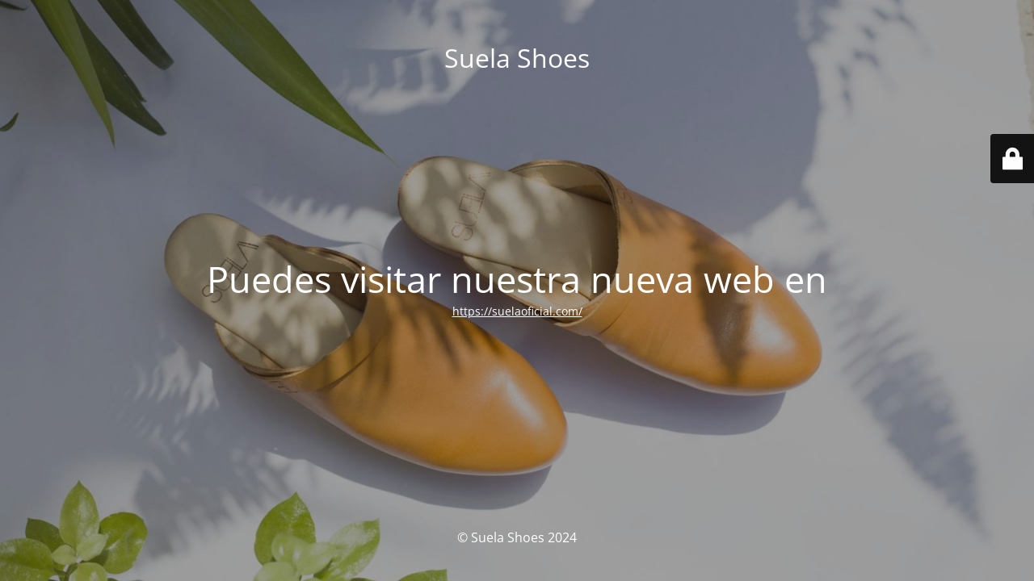

--- FILE ---
content_type: text/html; charset=UTF-8
request_url: https://suelashoes.com/categoria-producto/zapatos/
body_size: 1636
content:
<!DOCTYPE html>
<html lang="es">
<head>
	<meta charset="UTF-8" />
	<title>Nos hemos mudado</title>		<meta name="viewport" content="width=device-width, maximum-scale=1, initial-scale=1, minimum-scale=1">
	<meta name="description" content="Suela es una marca de calzado sostenible hecho a mano a nivel local"/>
	<meta http-equiv="X-UA-Compatible" content="" />
	<meta property="og:site_name" content="Suela Shoes - Suela es una marca de calzado sostenible hecho a mano a nivel local"/>
	<meta property="og:title" content="Nos hemos mudado"/>
	<meta property="og:type" content="Maintenance"/>
	<meta property="og:url" content="https://suelashoes.com"/>
	<meta property="og:description" content="https://suelaoficial.com/"/>
		<link rel="profile" href="https://gmpg.org/xfn/11" />
	<link rel="pingback" href="https://suelashoes.com/xmlrpc.php" />
	<link rel='stylesheet' id='mtnc-style-css' href='https://suelashoes.com/wp-content/plugins/maintenance/load/css/style.css?ver=1724337612' type='text/css' media='all' />
<link rel='stylesheet' id='mtnc-fonts-css' href='https://suelashoes.com/wp-content/plugins/maintenance/load/css/fonts.css?ver=1724337612' type='text/css' media='all' />
<style type="text/css">body {background-color: #111111}.preloader {background-color: #111111}body {font-family: Open Sans; }.site-title, .preloader i, .login-form, .login-form a.lost-pass, .btn-open-login-form, .site-content, .user-content-wrapper, .user-content, footer, .maintenance a{color: #ffffff;} a.close-user-content, #mailchimp-box form input[type="submit"], .login-form input#submit.button  {border-color:#ffffff} input[type="submit"]:hover{background-color:#ffffff} input:-webkit-autofill, input:-webkit-autofill:focus{-webkit-text-fill-color:#ffffff} body &gt; .login-form-container{background-color:#111111}.btn-open-login-form{background-color:#111111}input:-webkit-autofill, input:-webkit-autofill:focus{-webkit-box-shadow:0 0 0 50px #111111 inset}input[type='submit']:hover{color:#111111} #custom-subscribe #submit-subscribe:before{background-color:#111111} </style>	
    
	<!--[if IE]>
	<style type="text/css">

	</style>
	<script type="text/javascript" src="https://suelashoes.com/wp-content/plugins/maintenance/load/js/jquery.backstretch.min.js"></script>
	<![endif]-->
	<link rel="stylesheet" href="https://fonts.bunny.net/css?family=Open%20Sans:300,300italic,regular,italic,600,600italic,700,700italic,800,800italic:300"></head>

<body data-rsssl=1 data-cmplz=1 class="maintenance ">

<div class="main-container">
	<div class="preloader"><i class="fi-widget" aria-hidden="true"></i></div>	<div id="wrapper">
		<div class="center logotype">
			<header>
				<div class="logo-box istext" rel="home"><h1 class="site-title">Suela Shoes</h1></div>			</header>
		</div>
		<div id="content" class="site-content">
			<div class="center">
                <h2 class="heading font-center" style="font-weight:300;font-style:normal">Puedes visitar nuestra nueva web en </h2><div class="description" style="font-weight:300;font-style:normal"><p><a href="https://suelaoficial.com/">https://suelaoficial.com/</a></p>
</div>			</div>
		</div>
	</div> <!-- end wrapper -->
	<footer>
		<div class="center">
			<div style="font-weight:300;font-style:normal">© Suela Shoes 2024</div>		</div>
	</footer>
					<picture class="bg-img">
						<img src="https://suelashoes.com/wp-content/uploads/2021/08/289A0843-1-scaled.jpg">
		</picture>
	</div>

	<div class="login-form-container">
		<input type="hidden" id="mtnc_login_check" name="mtnc_login_check" value="61d9f32fcc" /><input type="hidden" name="_wp_http_referer" value="/categoria-producto/zapatos/" /><form id="login-form" class="login-form" method="post"><label>User Login</label><span class="login-error"></span><span class="licon user-icon"><input type="text" name="log" id="log" value="" size="20" class="input username" placeholder="Nombre de usuario" /></span><span class="picon pass-icon"><input type="password" name="pwd" id="login_password" value="" size="20" class="input password" placeholder="Contraseña" /></span><a class="lost-pass" href="https://suelashoes.com/patiogoya17/?action=lostpassword">Lost Password</a><input type="submit" class="button" name="submit" id="submit" value="Login" /><input type="hidden" name="is_custom_login" value="1" /><input type="hidden" id="mtnc_login_check" name="mtnc_login_check" value="61d9f32fcc" /><input type="hidden" name="_wp_http_referer" value="/categoria-producto/zapatos/" /></form>		    <div id="btn-open-login-form" class="btn-open-login-form">
        <i class="fi-lock"></i>

    </div>
    <div id="btn-sound" class="btn-open-login-form sound">
        <i id="value_botton" class="fa fa-volume-off" aria-hidden="true"></i>
    </div>
    	</div>
<!--[if lte IE 10]>
<script type="text/javascript" src="https://suelashoes.com/wp-includes/js/jquery/jquery.min.js?ver=6.5.7" id="jquery_ie-js"></script>
<![endif]-->
<!--[if !IE]><!--><script type="text/javascript" src="https://suelashoes.com/wp-includes/js/jquery/jquery.min.js?ver=3.7.1" id="jquery-core-js"></script>
<script type="text/javascript" src="https://suelashoes.com/wp-includes/js/jquery/jquery-migrate.min.js?ver=3.4.1" id="jquery-migrate-js"></script>
<!--<![endif]--><script type="text/javascript" id="_frontend-js-extra">
/* <![CDATA[ */
var mtnc_front_options = {"body_bg":"https:\/\/suelashoes.com\/wp-content\/uploads\/2021\/08\/289A0843-1-scaled.jpg","gallery_array":[],"blur_intensity":"5","font_link":["Open Sans:300,300italic,regular,italic,600,600italic,700,700italic,800,800italic:300"]};
/* ]]> */
</script>
<script type="text/javascript" src="https://suelashoes.com/wp-content/plugins/maintenance/load/js/jquery.frontend.js?ver=1724337612" id="_frontend-js"></script>

</body>
</html>
